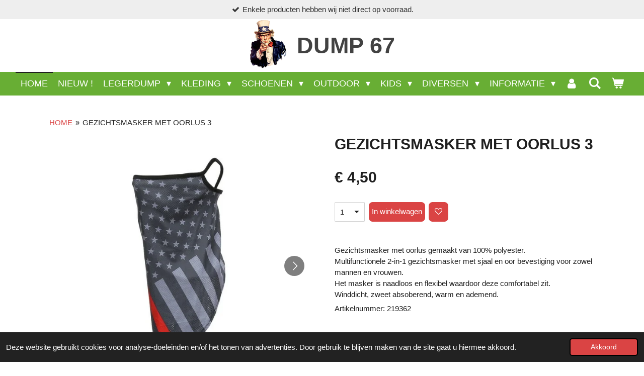

--- FILE ---
content_type: text/html; charset=UTF-8
request_url: https://www.dump67.nl/product/2924941/gezichtsmasker-met-oorlus-3
body_size: 14382
content:
<!DOCTYPE html>
<html lang="nl">
    <head>
        <meta http-equiv="Content-Type" content="text/html; charset=utf-8">
        <meta name="viewport" content="width=device-width, initial-scale=1.0, maximum-scale=5.0">
        <meta http-equiv="X-UA-Compatible" content="IE=edge">
        <link rel="canonical" href="https://www.dump67.nl/product/2924941/gezichtsmasker-met-oorlus-3">
        <link rel="sitemap" type="application/xml" href="https://www.dump67.nl/sitemap.xml">
        <meta property="og:title" content="GEZICHTSMASKER MET OORLUS 3 | Dump 67">
        <meta property="og:url" content="https://www.dump67.nl/product/2924941/gezichtsmasker-met-oorlus-3">
        <base href="https://www.dump67.nl/">
        <meta name="description" property="og:description" content="Gezichtsmasker met oorlus gemaakt van 100% polyester.Multifunctionele 2-in-1 gezichtsmasker met sjaal en oor bevestiging voor zowel mannen en vrouwen.Het masker is naadloos en flexibel waardoor deze comfortabel zit.Winddicht, zweet absoberend, warm en ademend.
Artikelnummer: 219362">
                <script nonce="9d23ed0366a90dd30dff06d464262556">
            
            window.JOUWWEB = window.JOUWWEB || {};
            window.JOUWWEB.application = window.JOUWWEB.application || {};
            window.JOUWWEB.application = {"backends":[{"domain":"jouwweb.nl","freeDomain":"jouwweb.site"},{"domain":"webador.com","freeDomain":"webadorsite.com"},{"domain":"webador.de","freeDomain":"webadorsite.com"},{"domain":"webador.fr","freeDomain":"webadorsite.com"},{"domain":"webador.es","freeDomain":"webadorsite.com"},{"domain":"webador.it","freeDomain":"webadorsite.com"},{"domain":"jouwweb.be","freeDomain":"jouwweb.site"},{"domain":"webador.ie","freeDomain":"webadorsite.com"},{"domain":"webador.co.uk","freeDomain":"webadorsite.com"},{"domain":"webador.at","freeDomain":"webadorsite.com"},{"domain":"webador.be","freeDomain":"webadorsite.com"},{"domain":"webador.ch","freeDomain":"webadorsite.com"},{"domain":"webador.ch","freeDomain":"webadorsite.com"},{"domain":"webador.mx","freeDomain":"webadorsite.com"},{"domain":"webador.com","freeDomain":"webadorsite.com"},{"domain":"webador.dk","freeDomain":"webadorsite.com"},{"domain":"webador.se","freeDomain":"webadorsite.com"},{"domain":"webador.no","freeDomain":"webadorsite.com"},{"domain":"webador.fi","freeDomain":"webadorsite.com"},{"domain":"webador.ca","freeDomain":"webadorsite.com"},{"domain":"webador.ca","freeDomain":"webadorsite.com"},{"domain":"webador.pl","freeDomain":"webadorsite.com"},{"domain":"webador.com.au","freeDomain":"webadorsite.com"},{"domain":"webador.nz","freeDomain":"webadorsite.com"}],"editorLocale":"nl-NL","editorTimezone":"Europe\/Amsterdam","editorLanguage":"nl","analytics4TrackingId":"G-E6PZPGE4QM","analyticsDimensions":[],"backendDomain":"www.jouwweb.nl","backendShortDomain":"jouwweb.nl","backendKey":"jouwweb-nl","freeWebsiteDomain":"jouwweb.site","noSsl":false,"build":{"reference":"fec0291"},"linkHostnames":["www.jouwweb.nl","www.webador.com","www.webador.de","www.webador.fr","www.webador.es","www.webador.it","www.jouwweb.be","www.webador.ie","www.webador.co.uk","www.webador.at","www.webador.be","www.webador.ch","fr.webador.ch","www.webador.mx","es.webador.com","www.webador.dk","www.webador.se","www.webador.no","www.webador.fi","www.webador.ca","fr.webador.ca","www.webador.pl","www.webador.com.au","www.webador.nz"],"assetsUrl":"https:\/\/assets.jwwb.nl","loginUrl":"https:\/\/www.jouwweb.nl\/inloggen","publishUrl":"https:\/\/www.jouwweb.nl\/v2\/website\/1074520\/publish-proxy","adminUserOrIp":false,"pricing":{"plans":{"lite":{"amount":"700","currency":"EUR"},"pro":{"amount":"1200","currency":"EUR"},"business":{"amount":"2400","currency":"EUR"}},"yearlyDiscount":{"price":{"amount":"0","currency":"EUR"},"ratio":0,"percent":"0%","discountPrice":{"amount":"0","currency":"EUR"},"termPricePerMonth":{"amount":"0","currency":"EUR"},"termPricePerYear":{"amount":"0","currency":"EUR"}}},"hcUrl":{"add-product-variants":"https:\/\/help.jouwweb.nl\/hc\/nl\/articles\/28594307773201","basic-vs-advanced-shipping":"https:\/\/help.jouwweb.nl\/hc\/nl\/articles\/28594268794257","html-in-head":"https:\/\/help.jouwweb.nl\/hc\/nl\/articles\/28594336422545","link-domain-name":"https:\/\/help.jouwweb.nl\/hc\/nl\/articles\/28594325307409","optimize-for-mobile":"https:\/\/help.jouwweb.nl\/hc\/nl\/articles\/28594312927121","seo":"https:\/\/help.jouwweb.nl\/hc\/nl\/sections\/28507243966737","transfer-domain-name":"https:\/\/help.jouwweb.nl\/hc\/nl\/articles\/28594325232657","website-not-secure":"https:\/\/help.jouwweb.nl\/hc\/nl\/articles\/28594252935825"}};
            window.JOUWWEB.brand = {"type":"jouwweb","name":"JouwWeb","domain":"JouwWeb.nl","supportEmail":"support@jouwweb.nl"};
                    
                window.JOUWWEB = window.JOUWWEB || {};
                window.JOUWWEB.websiteRendering = {"locale":"nl-NL","timezone":"Europe\/Amsterdam","routes":{"api\/upload\/product-field":"\/_api\/upload\/product-field","checkout\/cart":"\/winkelwagen","payment":"\/bestelling-afronden\/:publicOrderId","payment\/forward":"\/bestelling-afronden\/:publicOrderId\/forward","public-order":"\/bestelling\/:publicOrderId","checkout\/authorize":"\/winkelwagen\/authorize\/:gateway","wishlist":"\/verlanglijst"}};
                                                    window.JOUWWEB.website = {"id":1074520,"locale":"nl-NL","enabled":true,"title":"Dump 67","hasTitle":true,"roleOfLoggedInUser":null,"ownerLocale":"nl-NL","plan":"business","freeWebsiteDomain":"jouwweb.site","backendKey":"jouwweb-nl","currency":"EUR","defaultLocale":"nl-NL","url":"https:\/\/www.dump67.nl\/","homepageSegmentId":4163457,"category":"webshop","isOffline":false,"isPublished":true,"locales":["nl-NL"],"allowed":{"ads":false,"credits":true,"externalLinks":true,"slideshow":true,"customDefaultSlideshow":true,"hostedAlbums":true,"moderators":true,"mailboxQuota":10,"statisticsVisitors":true,"statisticsDetailed":true,"statisticsMonths":-1,"favicon":true,"password":true,"freeDomains":2,"freeMailAccounts":5,"canUseLanguages":false,"fileUpload":true,"legacyFontSize":false,"webshop":true,"products":-1,"imageText":false,"search":true,"audioUpload":true,"videoUpload":5000,"allowDangerousForms":false,"allowHtmlCode":true,"mobileBar":true,"sidebar":false,"poll":false,"allowCustomForms":true,"allowBusinessListing":true,"allowCustomAnalytics":true,"allowAccountingLink":true,"digitalProducts":true,"sitemapElement":true},"mobileBar":{"enabled":true,"theme":"accent","email":{"active":true,"value":"info@dump67.nl"},"location":{"active":true,"value":"Gorredijksterweg 67B, 8411 KC Jubbega, Nederland"},"phone":{"active":true,"value":"+31516427516"},"whatsapp":{"active":true,"value":"+31621958792"},"social":{"active":true,"network":"facebook","value":"Dump67"}},"webshop":{"enabled":true,"currency":"EUR","taxEnabled":true,"taxInclusive":true,"vatDisclaimerVisible":false,"orderNotice":"<p>Indien u speciale wensen heeft kunt u deze doorgeven via het Opmerkingen-veld in de laatste stap.<\/p>","orderConfirmation":"<p>Hartelijk bedankt voor uw bestelling! U ontvangt zo spoedig mogelijk bericht van ons over de afhandeling van uw bestelling.<\/p>","freeShipping":true,"freeShippingAmount":"50.00","shippingDisclaimerVisible":false,"pickupAllowed":true,"couponAllowed":false,"detailsPageAvailable":true,"socialMediaVisible":false,"termsPage":4215517,"termsPageUrl":"\/informatie\/algemene-voorwaarden","extraTerms":null,"pricingVisible":true,"orderButtonVisible":true,"shippingAdvanced":false,"shippingAdvancedBackEnd":false,"soldOutVisible":true,"backInStockNotificationEnabled":false,"canAddProducts":true,"nextOrderNumber":909,"allowedServicePoints":["postnl"],"sendcloudConfigured":false,"sendcloudFallbackPublicKey":"a3d50033a59b4a598f1d7ce7e72aafdf","taxExemptionAllowed":false,"invoiceComment":null,"emptyCartVisible":true,"minimumOrderPrice":null,"productNumbersEnabled":false,"wishlistEnabled":true,"hideTaxOnCart":false},"isTreatedAsWebshop":true};                            window.JOUWWEB.cart = {"products":[],"coupon":null,"shippingCountryCode":null,"shippingChoice":null,"breakdown":[]};                            window.JOUWWEB.scripts = ["website-rendering\/webshop"];                        window.parent.JOUWWEB.colorPalette = window.JOUWWEB.colorPalette;
        </script>
                <title>GEZICHTSMASKER MET OORLUS 3 | Dump 67</title>
                                            <link href="https://primary.jwwb.nl/public/w/g/s/temp-izrqkftkepsucghdpvee/touch-icon-iphone.png?bust=1581288892" rel="apple-touch-icon" sizes="60x60">                                                <link href="https://primary.jwwb.nl/public/w/g/s/temp-izrqkftkepsucghdpvee/touch-icon-ipad.png?bust=1581288892" rel="apple-touch-icon" sizes="76x76">                                                <link href="https://primary.jwwb.nl/public/w/g/s/temp-izrqkftkepsucghdpvee/touch-icon-iphone-retina.png?bust=1581288892" rel="apple-touch-icon" sizes="120x120">                                                <link href="https://primary.jwwb.nl/public/w/g/s/temp-izrqkftkepsucghdpvee/touch-icon-ipad-retina.png?bust=1581288892" rel="apple-touch-icon" sizes="152x152">                                                <link href="https://primary.jwwb.nl/public/w/g/s/temp-izrqkftkepsucghdpvee/favicon.png?bust=1581288892" rel="shortcut icon">                                                <link href="https://primary.jwwb.nl/public/w/g/s/temp-izrqkftkepsucghdpvee/favicon.png?bust=1581288892" rel="icon">                                        <meta property="og:image" content="https&#x3A;&#x2F;&#x2F;primary.jwwb.nl&#x2F;public&#x2F;w&#x2F;g&#x2F;s&#x2F;temp-izrqkftkepsucghdpvee&#x2F;kuaqoc&#x2F;219362_99_01.jpg">
                    <meta property="og:image" content="https&#x3A;&#x2F;&#x2F;primary.jwwb.nl&#x2F;public&#x2F;w&#x2F;g&#x2F;s&#x2F;temp-izrqkftkepsucghdpvee&#x2F;gg8lgt&#x2F;219362_99_02.jpg">
                                    <meta name="twitter:card" content="summary_large_image">
                        <meta property="twitter:image" content="https&#x3A;&#x2F;&#x2F;primary.jwwb.nl&#x2F;public&#x2F;w&#x2F;g&#x2F;s&#x2F;temp-izrqkftkepsucghdpvee&#x2F;kuaqoc&#x2F;219362_99_01.jpg">
                                                    <meta name="google-site-verification" content="YQ3d0sgYx4oImF-3BDZQDKsDNzAT1bk4vD2N11IGJaU" />                            <script src="https://www.googletagmanager.com/gtag/js?id=UA-190139844-1" nonce="9d23ed0366a90dd30dff06d464262556" data-turbo-track="reload" async></script>
<script src="https://plausible.io/js/script.manual.js" nonce="9d23ed0366a90dd30dff06d464262556" data-turbo-track="reload" defer data-domain="shard20.jouwweb.nl"></script>
<script src="https://assets.jwwb.nl/assets/build/website-rendering/nl-NL.js?bust=af8dcdef13a1895089e9" nonce="9d23ed0366a90dd30dff06d464262556" data-turbo-track="reload" defer></script>
<script src="https://assets.jwwb.nl/assets/website-rendering/runtime.e9aaeab0c631cbd69aaa.js?bust=0df1501923f96b249330" nonce="9d23ed0366a90dd30dff06d464262556" data-turbo-track="reload" defer></script>
<script src="https://assets.jwwb.nl/assets/website-rendering/103.3d75ec3708e54af67f50.js?bust=cb0aa3c978e146edbd0d" nonce="9d23ed0366a90dd30dff06d464262556" data-turbo-track="reload" defer></script>
<script src="https://assets.jwwb.nl/assets/website-rendering/main.f656389ec507dc20f0cb.js?bust=d20d7cd648ba41ec2448" nonce="9d23ed0366a90dd30dff06d464262556" data-turbo-track="reload" defer></script>
<link rel="preload" href="https://assets.jwwb.nl/assets/website-rendering/styles.e258e1c0caffe3e22b8c.css?bust=00dff845dced716b5f3e" as="style">
<link rel="preload" href="https://assets.jwwb.nl/assets/website-rendering/fonts/icons-website-rendering/font/website-rendering.woff2?bust=bd2797014f9452dadc8e" as="font" crossorigin>
<link rel="stylesheet" type="text/css" href="https://assets.jwwb.nl/assets/website-rendering/styles.e258e1c0caffe3e22b8c.css?bust=00dff845dced716b5f3e" nonce="9d23ed0366a90dd30dff06d464262556" data-turbo-track="dynamic">
<link rel="preconnect" href="https://assets.jwwb.nl">
<link rel="preconnect" href="https://www.google-analytics.com">
<link rel="stylesheet" type="text/css" href="https://primary.jwwb.nl/public/w/g/s/temp-izrqkftkepsucghdpvee/style.css?bust=1768565907" nonce="9d23ed0366a90dd30dff06d464262556" data-turbo-track="dynamic">    </head>
    <body
        id="top"
        class="jw-is-no-slideshow jw-header-is-image-text jw-is-segment-product jw-is-frontend jw-is-no-sidebar jw-is-messagebar jw-is-no-touch-device jw-is-no-mobile"
                                    data-jouwweb-page="2924941"
                                                data-jouwweb-segment-id="2924941"
                                                data-jouwweb-segment-type="product"
                                                data-template-threshold="800"
                                                data-template-name="modern"
                            itemscope
        itemtype="https://schema.org/Product"
    >
                                    <meta itemprop="url" content="https://www.dump67.nl/product/2924941/gezichtsmasker-met-oorlus-3">
        <a href="#main-content" class="jw-skip-link">
            Ga direct naar de hoofdinhoud        </a>
        <div class="jw-background"></div>
        <div class="jw-body">
            <div class="jw-mobile-menu jw-mobile-is-text js-mobile-menu">
            <button
            type="button"
            class="jw-mobile-menu__button jw-mobile-toggle"
            aria-label="Open / sluit menu"
        >
            <span class="jw-icon-burger"></span>
        </button>
        <div class="jw-mobile-header jw-mobile-header--image-text">
        <a            class="jw-mobile-header-content"
                            href="/"
                        >
                            <img class="jw-mobile-logo jw-mobile-logo--square" src="https://primary.jwwb.nl/public/w/g/s/temp-izrqkftkepsucghdpvee/rd88o5/image-2.png?enable-io=true&amp;enable=upscale&amp;height=70" srcset="https://primary.jwwb.nl/public/w/g/s/temp-izrqkftkepsucghdpvee/rd88o5/image-2.png?enable-io=true&amp;enable=upscale&amp;height=70 1x, https://primary.jwwb.nl/public/w/g/s/temp-izrqkftkepsucghdpvee/rd88o5/image-2.png?enable-io=true&amp;enable=upscale&amp;height=140&amp;quality=70 2x" alt="Dump 67" title="Dump 67">                                        <div class="jw-mobile-text">
                    <span style="display: inline-block; font-size: 30px;"><span style="display: inline-block; font-size: 30px;"><span style="display: inline-block; font-size: 16px;"><span style="display: inline-block; font-size: 30px;"><span style="display: inline-block; font-size: 30px;"> <span style="display: inline-block; font-size: 30px;"><span style="display: inline-block; font-size: 30px;"> <span style="display: inline-block; font-size: 30px;"><span style="display: inline-block; font-size: 30px;"><span style="display: inline-block; font-size: 16px;"><span style="display: inline-block; font-size: 30px;"><span style="font-size: 150%; color: #424242;">DUMP 67 </span></span></span></span></span> </span></span> </span></span></span></span></span>                </div>
                    </a>
    </div>

        <a
        href="/winkelwagen"
        class="jw-mobile-menu__button jw-mobile-header-cart"
        aria-label="Bekijk winkelwagen"
    >
        <span class="jw-icon-badge-wrapper">
            <span class="website-rendering-icon-basket" aria-hidden="true"></span>
            <span class="jw-icon-badge hidden" aria-hidden="true"></span>
        </span>
    </a>
    
    </div>
    <div class="jw-mobile-menu-search jw-mobile-menu-search--hidden">
        <form
            action="/zoeken"
            method="get"
            class="jw-mobile-menu-search__box"
        >
            <input
                type="text"
                name="q"
                value=""
                placeholder="Zoeken..."
                class="jw-mobile-menu-search__input"
                aria-label="Zoeken"
            >
            <button type="submit" class="jw-btn jw-btn--style-flat jw-mobile-menu-search__button" aria-label="Zoeken">
                <span class="website-rendering-icon-search" aria-hidden="true"></span>
            </button>
            <button type="button" class="jw-btn jw-btn--style-flat jw-mobile-menu-search__button js-cancel-search" aria-label="Zoekopdracht annuleren">
                <span class="website-rendering-icon-cancel" aria-hidden="true"></span>
            </button>
        </form>
    </div>
            <div class="message-bar message-bar--light"><div class="message-bar__container"><ul class="message-bar-usps"><li class="message-bar-usps__item"><i class="website-rendering-icon-ok"></i><span>Enkele producten hebben wij niet direct op voorraad.</span></li><li class="message-bar-usps__item"><i class="website-rendering-icon-ok"></i><span>Veel wel aanwezige producten staan niet op deze site.</span></li><li class="message-bar-usps__item"><i class="website-rendering-icon-ok"></i><span>Bezoek ons aan de Gorredijksterweg 67B  te Jubbega.</span></li><li class="message-bar-usps__item"><i class="website-rendering-icon-ok"></i><span>Geopend van dinsdag t/m vrijdag 10.00 tot 18.00 en zaterdag 10.00 tot 17.00.</span></li></ul></div></div><header class="header-wrap js-topbar-content-container">
    <div class="header-wrap__inner">
        <div class="jw-header-logo">
            <div
    id="jw-header-image-container"
    class="jw-header jw-header-image jw-header-image-toggle"
    style="flex-basis: 74px; max-width: 74px; flex-shrink: 1;"
>
            <a href="/">
        <img id="jw-header-image" data-image-id="107942105" srcset="https://primary.jwwb.nl/public/w/g/s/temp-izrqkftkepsucghdpvee/rd88o5/image-2.png?enable-io=true&amp;width=74 74w, https://primary.jwwb.nl/public/w/g/s/temp-izrqkftkepsucghdpvee/rd88o5/image-2.png?enable-io=true&amp;width=148 148w" class="jw-header-image" title="Dump 67" style="max-height: 100px;" sizes="74px" width="74" height="99" intrinsicsize="74.00 x 99.00" alt="Dump 67">                </a>
    </div>
        <div
    class="jw-header jw-header-title-container jw-header-text jw-header-text-toggle"
    data-stylable="false"
>
    <a        id="jw-header-title"
        class="jw-header-title"
                    href="/"
            >
        <span style="display: inline-block; font-size: 30px;"><span style="display: inline-block; font-size: 30px;"><span style="display: inline-block; font-size: 16px;"><span style="display: inline-block; font-size: 30px;"><span style="display: inline-block; font-size: 30px;"> <span style="display: inline-block; font-size: 30px;"><span style="display: inline-block; font-size: 30px;"> <span style="display: inline-block; font-size: 30px;"><span style="display: inline-block; font-size: 30px;"><span style="display: inline-block; font-size: 16px;"><span style="display: inline-block; font-size: 30px;"><span style="font-size: 150%; color: #424242;">DUMP 67 </span></span></span></span></span> </span></span> </span></span></span></span></span>    </a>
</div>
</div>
    </div>
</header>
<script nonce="9d23ed0366a90dd30dff06d464262556">
    JOUWWEB.templateConfig = {
        header: {
            selector: '.header-wrap',
            mobileSelector: '.jw-mobile-menu',
            updatePusher: function (headerHeight) {
                var $sliderStyle = $('#sliderStyle');

                if ($sliderStyle.length === 0) {
                    $sliderStyle = $('<style />')
                        .attr('id', 'sliderStyle')
                        .appendTo(document.body);
                }

                $sliderStyle.html('.jw-slideshow-slide-content { padding-top: ' + headerHeight + 'px; padding-bottom: ' + (headerHeight * (2/3)) + 'px; } .bx-controls-direction { margin-top: ' + (headerHeight * (1/6)) + 'px; }');

                // make sure slider also gets correct height (because of the added padding)
                $('.jw-slideshow-slide[aria-hidden=false]').each(function (index) {
                    var $this = $(this);
                    headerHeight = $this.outerHeight() > headerHeight ? $this.outerHeight() : headerHeight;
                    $this.closest('.bx-viewport').css({
                        height: headerHeight + 'px',
                    });
                });

                // If a page has a message-bar, offset the mobile nav.
                const $messageBar = $('.message-bar');
                if ($messageBar.length > 0) {
                    // Only apply to .js-mobile-menu if there is a slideshow
                    $(`.jw-is-slideshow .js-mobile-menu, .jw-menu-clone`).css('top', $messageBar.outerHeight());
                }
            },
        },
        mainContentOffset: function () {
            return $('.main-content').offset().top - ($('body').hasClass('jw-menu-is-mobile') ? 0 : 60);
        },
    };
</script>
<nav class="jw-menu-copy">
    <ul
    id="jw-menu"
    class="jw-menu jw-menu-horizontal"
            >
            <li
    class="jw-menu-item jw-menu-is-active"
>
        <a        class="jw-menu-link js-active-menu-item"
        href="/"                                            data-page-link-id="4163457"
                            >
                <span class="">
            HOME        </span>
            </a>
                </li>
            <li
    class="jw-menu-item"
>
        <a        class="jw-menu-link"
        href="/nieuw"                                            data-page-link-id="6817688"
                            >
                <span class="">
            NIEUW !        </span>
            </a>
                </li>
            <li
    class="jw-menu-item jw-menu-has-submenu"
>
        <a        class="jw-menu-link"
        href="/legerdump"                                            data-page-link-id="4966311"
                            >
                <span class="">
            LEGERDUMP        </span>
                    <span class="jw-arrow jw-arrow-toplevel"></span>
            </a>
                    <ul
            class="jw-submenu"
                    >
                            <li
    class="jw-menu-item"
>
        <a        class="jw-menu-link"
        href="/legerdump/kleding-bivak-1"                                            data-page-link-id="4996837"
                            >
                <span class="">
            KLEDING / BIVAK        </span>
            </a>
                </li>
                            <li
    class="jw-menu-item"
>
        <a        class="jw-menu-link"
        href="/legerdump/kisten-hout-metaal"                                            data-page-link-id="4997033"
                            >
                <span class="">
            KISTEN HOUT / METAAL        </span>
            </a>
                </li>
                            <li
    class="jw-menu-item"
>
        <a        class="jw-menu-link"
        href="/legerdump/overige-2"                                            data-page-link-id="4997009"
                            >
                <span class="">
            OVERIGE        </span>
            </a>
                </li>
                    </ul>
        </li>
            <li
    class="jw-menu-item jw-menu-has-submenu"
>
        <a        class="jw-menu-link"
        href="/kleding-1"                                            data-page-link-id="4177796"
                            >
                <span class="">
            KLEDING        </span>
                    <span class="jw-arrow jw-arrow-toplevel"></span>
            </a>
                    <ul
            class="jw-submenu"
                    >
                            <li
    class="jw-menu-item"
>
        <a        class="jw-menu-link"
        href="/kleding-1/jassen-vesten"                                            data-page-link-id="4220917"
                            >
                <span class="">
            JASSEN / VESTEN        </span>
            </a>
                </li>
                            <li
    class="jw-menu-item"
>
        <a        class="jw-menu-link"
        href="/kleding-1/broeken"                                            data-page-link-id="4220920"
                            >
                <span class="">
            BROEKEN        </span>
            </a>
                </li>
                            <li
    class="jw-menu-item"
>
        <a        class="jw-menu-link"
        href="/kleding-1/truien-blouses"                                            data-page-link-id="4220925"
                            >
                <span class="">
            TRUIEN / BLOUSES        </span>
            </a>
                </li>
                            <li
    class="jw-menu-item"
>
        <a        class="jw-menu-link"
        href="/kleding-1/shirts"                                            data-page-link-id="4220926"
                            >
                <span class="">
            SHIRTS        </span>
            </a>
                </li>
                            <li
    class="jw-menu-item"
>
        <a        class="jw-menu-link"
        href="/kleding-1/baseball-caps"                                            data-page-link-id="4226694"
                            >
                <span class="">
            BASEBALL CAPS        </span>
            </a>
                </li>
                            <li
    class="jw-menu-item"
>
        <a        class="jw-menu-link"
        href="/kleding-1/hoeden-mutsen-handschoenen"                                            data-page-link-id="4263852"
                            >
                <span class="">
            HOEDEN / MUTSEN / HANDSCHOENEN        </span>
            </a>
                </li>
                            <li
    class="jw-menu-item"
>
        <a        class="jw-menu-link"
        href="/kleding-1/kledingaccessoires"                                            data-page-link-id="4220932"
                            >
                <span class="">
            KLEDINGACCESSOIRES        </span>
            </a>
                </li>
                            <li
    class="jw-menu-item"
>
        <a        class="jw-menu-link"
        href="/kleding-1/regenkleding"                                            data-page-link-id="4226685"
                            >
                <span class="">
            REGENKLEDING        </span>
            </a>
                </li>
                    </ul>
        </li>
            <li
    class="jw-menu-item jw-menu-has-submenu"
>
        <a        class="jw-menu-link"
        href="/schoenen"                                            data-page-link-id="4177793"
                            >
                <span class="">
            SCHOENEN        </span>
                    <span class="jw-arrow jw-arrow-toplevel"></span>
            </a>
                    <ul
            class="jw-submenu"
                    >
                            <li
    class="jw-menu-item"
>
        <a        class="jw-menu-link"
        href="/schoenen/schoenen-laarzen"                                            data-page-link-id="4220950"
                            >
                <span class="">
            SCHOENEN / LAARZEN        </span>
            </a>
                </li>
                            <li
    class="jw-menu-item"
>
        <a        class="jw-menu-link"
        href="/schoenen/sokken"                                            data-page-link-id="4215304"
                            >
                <span class="">
            SOKKEN        </span>
            </a>
                </li>
                            <li
    class="jw-menu-item"
>
        <a        class="jw-menu-link"
        href="/schoenen/accessoires"                                            data-page-link-id="4215277"
                            >
                <span class="">
            ACCESSOIRES        </span>
            </a>
                </li>
                    </ul>
        </li>
            <li
    class="jw-menu-item jw-menu-has-submenu"
>
        <a        class="jw-menu-link"
        href="/outdoor"                                            data-page-link-id="4177805"
                            >
                <span class="">
            OUTDOOR        </span>
                    <span class="jw-arrow jw-arrow-toplevel"></span>
            </a>
                    <ul
            class="jw-submenu"
                    >
                            <li
    class="jw-menu-item"
>
        <a        class="jw-menu-link"
        href="/outdoor/tassen-rugzakken"                                            data-page-link-id="4226845"
                            >
                <span class="">
            TASSEN / RUGZAKKEN        </span>
            </a>
                </li>
                            <li
    class="jw-menu-item"
>
        <a        class="jw-menu-link"
        href="/outdoor/messen"                                            data-page-link-id="4268966"
                            >
                <span class="">
            MESSEN        </span>
            </a>
                </li>
                            <li
    class="jw-menu-item jw-menu-has-submenu"
>
        <a        class="jw-menu-link"
        href="/outdoor/kamperen-survival"                                            data-page-link-id="4226683"
                            >
                <span class="">
            KAMPEREN / SURVIVAL        </span>
                    <span class="jw-arrow"></span>
            </a>
                    <ul
            class="jw-submenu"
                    >
                            <li
    class="jw-menu-item"
>
        <a        class="jw-menu-link"
        href="/outdoor/kamperen-survival/koken-eten-drinken"                                            data-page-link-id="8341872"
                            >
                <span class="">
            KOKEN / ETEN / DRINKEN        </span>
            </a>
                </li>
                    </ul>
        </li>
                            <li
    class="jw-menu-item"
>
        <a        class="jw-menu-link"
        href="/outdoor/rook-fakkels"                                            data-page-link-id="10118959"
                            >
                <span class="">
            (ROOK)FAKKELS        </span>
            </a>
                </li>
                            <li
    class="jw-menu-item"
>
        <a        class="jw-menu-link"
        href="/outdoor/zaklampen"                                            data-page-link-id="6532388"
                            >
                <span class="">
            ZAKLAMPEN        </span>
            </a>
                </li>
                            <li
    class="jw-menu-item"
>
        <a        class="jw-menu-link"
        href="/outdoor/camera-s-verrekijkers"                                            data-page-link-id="7080746"
                            >
                <span class="">
            CAMERA&#039;S / VERREKIJKERS        </span>
            </a>
                </li>
                            <li
    class="jw-menu-item jw-menu-has-submenu"
>
        <a        class="jw-menu-link"
        href="/outdoor/airsoft"                                            data-page-link-id="4177812"
                            >
                <span class="">
            AIRSOFT        </span>
                    <span class="jw-arrow"></span>
            </a>
                    <ul
            class="jw-submenu"
                    >
                            <li
    class="jw-menu-item"
>
        <a        class="jw-menu-link"
        href="/outdoor/airsoft/bb-s-gas-spray"                                            data-page-link-id="4226807"
                            >
                <span class="">
            BB&#039;S / GAS / SPRAY        </span>
            </a>
                </li>
                            <li
    class="jw-menu-item"
>
        <a        class="jw-menu-link"
        href="/outdoor/airsoft/tactical-gear"                                            data-page-link-id="4226789"
                            >
                <span class="">
            TACTICAL GEAR        </span>
            </a>
                </li>
                            <li
    class="jw-menu-item"
>
        <a        class="jw-menu-link"
        href="/outdoor/airsoft/camouflage"                                            data-page-link-id="4226795"
                            >
                <span class="">
            CAMOUFLAGE        </span>
            </a>
                </li>
                            <li
    class="jw-menu-item"
>
        <a        class="jw-menu-link"
        href="/outdoor/airsoft/uitrusting-accessoires"                                            data-page-link-id="4982666"
                            >
                <span class="">
            UITRUSTING / ACCESSOIRES        </span>
            </a>
                </li>
                            <li
    class="jw-menu-item"
>
        <a        class="jw-menu-link"
        href="/outdoor/airsoft/molle-pouches"                                            data-page-link-id="7000071"
                            >
                <span class="">
            MOLLE / POUCHES        </span>
            </a>
                </li>
                            <li
    class="jw-menu-item"
>
        <a        class="jw-menu-link"
        href="/outdoor/airsoft/swiss-eye"                                            data-page-link-id="4226833"
                            >
                <span class="">
            SWISS EYE        </span>
            </a>
                </li>
                            <li
    class="jw-menu-item"
>
        <a        class="jw-menu-link"
        href="/outdoor/airsoft/bolle-tactical-brillen"                                            data-page-link-id="4226841"
                            >
                <span class="">
            BOLLÉ TACTICAL BRILLEN        </span>
            </a>
                </li>
                    </ul>
        </li>
                    </ul>
        </li>
            <li
    class="jw-menu-item jw-menu-has-submenu"
>
        <a        class="jw-menu-link"
        href="/kids"                                            data-page-link-id="4177829"
                            >
                <span class="">
            KIDS        </span>
                    <span class="jw-arrow jw-arrow-toplevel"></span>
            </a>
                    <ul
            class="jw-submenu"
                    >
                            <li
    class="jw-menu-item"
>
        <a        class="jw-menu-link"
        href="/kids/kleding"                                            data-page-link-id="4226755"
                            >
                <span class="">
            KLEDING        </span>
            </a>
                </li>
                            <li
    class="jw-menu-item"
>
        <a        class="jw-menu-link"
        href="/kids/speelgoed"                                            data-page-link-id="4226757"
                            >
                <span class="">
            SPEELGOED        </span>
            </a>
                </li>
                            <li
    class="jw-menu-item"
>
        <a        class="jw-menu-link"
        href="/kids/sluban-bouwsets"                                            data-page-link-id="4226784"
                            >
                <span class="">
            SLUBAN BOUWSETS        </span>
            </a>
                </li>
                    </ul>
        </li>
            <li
    class="jw-menu-item jw-menu-has-submenu"
>
        <a        class="jw-menu-link"
        href="/diversen"                                            data-page-link-id="4177838"
                            >
                <span class="">
            DIVERSEN        </span>
                    <span class="jw-arrow jw-arrow-toplevel"></span>
            </a>
                    <ul
            class="jw-submenu"
                    >
                            <li
    class="jw-menu-item"
>
        <a        class="jw-menu-link"
        href="/diversen/beveiliging"                                            data-page-link-id="4995494"
                            >
                <span class="">
            BEVEILIGING        </span>
            </a>
                </li>
                            <li
    class="jw-menu-item"
>
        <a        class="jw-menu-link"
        href="/diversen/leuke-gadgets"                                            data-page-link-id="6089394"
                            >
                <span class="">
            LEUKE GADGETS        </span>
            </a>
                </li>
                            <li
    class="jw-menu-item"
>
        <a        class="jw-menu-link"
        href="/diversen/voer-regentonnen"                                            data-page-link-id="5019299"
                            >
                <span class="">
            VOER- / REGENTONNEN        </span>
            </a>
                </li>
                            <li
    class="jw-menu-item"
>
        <a        class="jw-menu-link"
        href="/diversen/emblemen-stof"                                            data-page-link-id="4226747"
                            >
                <span class="">
            EMBLEMEN STOF        </span>
            </a>
                </li>
                            <li
    class="jw-menu-item"
>
        <a        class="jw-menu-link"
        href="/diversen/emblemen-pvc"                                            data-page-link-id="6941148"
                            >
                <span class="">
            EMBLEMEN PVC        </span>
            </a>
                </li>
                            <li
    class="jw-menu-item"
>
        <a        class="jw-menu-link"
        href="/diversen/emblemen-metaal"                                            data-page-link-id="6941147"
                            >
                <span class="">
            EMBLEMEN METAAL        </span>
            </a>
                </li>
                            <li
    class="jw-menu-item"
>
        <a        class="jw-menu-link"
        href="/diversen/camouflagenetten"                                            data-page-link-id="4982508"
                            >
                <span class="">
            CAMOUFLAGENETTEN        </span>
            </a>
                </li>
                            <li
    class="jw-menu-item"
>
        <a        class="jw-menu-link"
        href="/diversen/legerverf"                                            data-page-link-id="4268964"
                            >
                <span class="">
            LEGERVERF        </span>
            </a>
                </li>
                            <li
    class="jw-menu-item"
>
        <a        class="jw-menu-link"
        href="/diversen/vlaggen"                                            data-page-link-id="4226815"
                            >
                <span class="">
            VLAGGEN        </span>
            </a>
                </li>
                            <li
    class="jw-menu-item"
>
        <a        class="jw-menu-link"
        href="/diversen/overige"                                            data-page-link-id="5456430"
                            >
                <span class="">
            OVERIGE        </span>
            </a>
                </li>
                    </ul>
        </li>
            <li
    class="jw-menu-item jw-menu-has-submenu"
>
        <a        class="jw-menu-link"
        href="/informatie"                                            data-page-link-id="4177861"
                            >
                <span class="">
            INFORMATIE        </span>
                    <span class="jw-arrow jw-arrow-toplevel"></span>
            </a>
                    <ul
            class="jw-submenu"
                    >
                            <li
    class="jw-menu-item"
>
        <a        class="jw-menu-link"
        href="/informatie/over-ons"                                            data-page-link-id="4215500"
                            >
                <span class="">
            OVER ONS        </span>
            </a>
                </li>
                            <li
    class="jw-menu-item"
>
        <a        class="jw-menu-link"
        href="/informatie/klantenservice-en-bestelinformatie"                                            data-page-link-id="4215502"
                            >
                <span class="">
            KLANTENSERVICE EN BESTELINFORMATIE        </span>
            </a>
                </li>
                            <li
    class="jw-menu-item"
>
        <a        class="jw-menu-link"
        href="/informatie/algemene-voorwaarden"                                            data-page-link-id="4215517"
                            >
                <span class="">
            ALGEMENE VOORWAARDEN        </span>
            </a>
                </li>
                            <li
    class="jw-menu-item"
>
        <a        class="jw-menu-link"
        href="/informatie/privacy-policy"                                            data-page-link-id="4215520"
                            >
                <span class="">
            PRIVACY POLICY        </span>
            </a>
                </li>
                            <li
    class="jw-menu-item"
>
        <a        class="jw-menu-link"
        href="/informatie/contact"                                            data-page-link-id="4226885"
                            >
                <span class="">
            CONTACT        </span>
            </a>
                </li>
                    </ul>
        </li>
            <li
    class="jw-menu-item"
>
        <a        class="jw-menu-link jw-menu-link--icon"
        href="/account"                                                            title="Account"
            >
                                <span class="website-rendering-icon-user"></span>
                            <span class="hidden-desktop-horizontal-menu">
            Account        </span>
            </a>
                </li>
            <li
    class="jw-menu-item jw-menu-search-item"
>
        <button        class="jw-menu-link jw-menu-link--icon jw-text-button"
                                                                    title="Zoeken"
            >
                                <span class="website-rendering-icon-search"></span>
                            <span class="hidden-desktop-horizontal-menu">
            Zoeken        </span>
            </button>
                
            <div class="jw-popover-container jw-popover-container--inline is-hidden">
                <div class="jw-popover-backdrop"></div>
                <div class="jw-popover">
                    <div class="jw-popover__arrow"></div>
                    <div class="jw-popover__content jw-section-white">
                        <form  class="jw-search" action="/zoeken" method="get">
                            
                            <input class="jw-search__input" type="text" name="q" value="" placeholder="Zoeken..." aria-label="Zoeken" >
                            <button class="jw-search__submit" type="submit" aria-label="Zoeken">
                                <span class="website-rendering-icon-search" aria-hidden="true"></span>
                            </button>
                        </form>
                    </div>
                </div>
            </div>
                        </li>
            <li
    class="jw-menu-item jw-menu-wishlist-item js-menu-wishlist-item jw-menu-wishlist-item--hidden"
>
        <a        class="jw-menu-link jw-menu-link--icon"
        href="/verlanglijst"                                                            title="Verlanglijst"
            >
                                    <span class="jw-icon-badge-wrapper">
                        <span class="website-rendering-icon-heart"></span>
                                            <span class="jw-icon-badge hidden">
                    0                </span>
                            <span class="hidden-desktop-horizontal-menu">
            Verlanglijst        </span>
            </a>
                </li>
            <li
    class="jw-menu-item js-menu-cart-item "
>
        <a        class="jw-menu-link jw-menu-link--icon"
        href="/winkelwagen"                                                            title="Winkelwagen"
            >
                                    <span class="jw-icon-badge-wrapper">
                        <span class="website-rendering-icon-basket"></span>
                                            <span class="jw-icon-badge hidden">
                    0                </span>
                            <span class="hidden-desktop-horizontal-menu">
            Winkelwagen        </span>
            </a>
                </li>
    
    </ul>

    <script nonce="9d23ed0366a90dd30dff06d464262556" id="jw-mobile-menu-template" type="text/template">
        <ul id="jw-menu" class="jw-menu jw-menu-horizontal jw-menu-spacing--mobile-bar">
                            <li
    class="jw-menu-item jw-menu-search-item"
>
                
                 <li class="jw-menu-item jw-mobile-menu-search-item">
                    <form class="jw-search" action="/zoeken" method="get">
                        <input class="jw-search__input" type="text" name="q" value="" placeholder="Zoeken..." aria-label="Zoeken">
                        <button class="jw-search__submit" type="submit" aria-label="Zoeken">
                            <span class="website-rendering-icon-search" aria-hidden="true"></span>
                        </button>
                    </form>
                </li>
                        </li>
                            <li
    class="jw-menu-item jw-menu-is-active"
>
        <a        class="jw-menu-link js-active-menu-item"
        href="/"                                            data-page-link-id="4163457"
                            >
                <span class="">
            HOME        </span>
            </a>
                </li>
                            <li
    class="jw-menu-item"
>
        <a        class="jw-menu-link"
        href="/nieuw"                                            data-page-link-id="6817688"
                            >
                <span class="">
            NIEUW !        </span>
            </a>
                </li>
                            <li
    class="jw-menu-item jw-menu-has-submenu"
>
        <a        class="jw-menu-link"
        href="/legerdump"                                            data-page-link-id="4966311"
                            >
                <span class="">
            LEGERDUMP        </span>
                    <span class="jw-arrow jw-arrow-toplevel"></span>
            </a>
                    <ul
            class="jw-submenu"
                    >
                            <li
    class="jw-menu-item"
>
        <a        class="jw-menu-link"
        href="/legerdump/kleding-bivak-1"                                            data-page-link-id="4996837"
                            >
                <span class="">
            KLEDING / BIVAK        </span>
            </a>
                </li>
                            <li
    class="jw-menu-item"
>
        <a        class="jw-menu-link"
        href="/legerdump/kisten-hout-metaal"                                            data-page-link-id="4997033"
                            >
                <span class="">
            KISTEN HOUT / METAAL        </span>
            </a>
                </li>
                            <li
    class="jw-menu-item"
>
        <a        class="jw-menu-link"
        href="/legerdump/overige-2"                                            data-page-link-id="4997009"
                            >
                <span class="">
            OVERIGE        </span>
            </a>
                </li>
                    </ul>
        </li>
                            <li
    class="jw-menu-item jw-menu-has-submenu"
>
        <a        class="jw-menu-link"
        href="/kleding-1"                                            data-page-link-id="4177796"
                            >
                <span class="">
            KLEDING        </span>
                    <span class="jw-arrow jw-arrow-toplevel"></span>
            </a>
                    <ul
            class="jw-submenu"
                    >
                            <li
    class="jw-menu-item"
>
        <a        class="jw-menu-link"
        href="/kleding-1/jassen-vesten"                                            data-page-link-id="4220917"
                            >
                <span class="">
            JASSEN / VESTEN        </span>
            </a>
                </li>
                            <li
    class="jw-menu-item"
>
        <a        class="jw-menu-link"
        href="/kleding-1/broeken"                                            data-page-link-id="4220920"
                            >
                <span class="">
            BROEKEN        </span>
            </a>
                </li>
                            <li
    class="jw-menu-item"
>
        <a        class="jw-menu-link"
        href="/kleding-1/truien-blouses"                                            data-page-link-id="4220925"
                            >
                <span class="">
            TRUIEN / BLOUSES        </span>
            </a>
                </li>
                            <li
    class="jw-menu-item"
>
        <a        class="jw-menu-link"
        href="/kleding-1/shirts"                                            data-page-link-id="4220926"
                            >
                <span class="">
            SHIRTS        </span>
            </a>
                </li>
                            <li
    class="jw-menu-item"
>
        <a        class="jw-menu-link"
        href="/kleding-1/baseball-caps"                                            data-page-link-id="4226694"
                            >
                <span class="">
            BASEBALL CAPS        </span>
            </a>
                </li>
                            <li
    class="jw-menu-item"
>
        <a        class="jw-menu-link"
        href="/kleding-1/hoeden-mutsen-handschoenen"                                            data-page-link-id="4263852"
                            >
                <span class="">
            HOEDEN / MUTSEN / HANDSCHOENEN        </span>
            </a>
                </li>
                            <li
    class="jw-menu-item"
>
        <a        class="jw-menu-link"
        href="/kleding-1/kledingaccessoires"                                            data-page-link-id="4220932"
                            >
                <span class="">
            KLEDINGACCESSOIRES        </span>
            </a>
                </li>
                            <li
    class="jw-menu-item"
>
        <a        class="jw-menu-link"
        href="/kleding-1/regenkleding"                                            data-page-link-id="4226685"
                            >
                <span class="">
            REGENKLEDING        </span>
            </a>
                </li>
                    </ul>
        </li>
                            <li
    class="jw-menu-item jw-menu-has-submenu"
>
        <a        class="jw-menu-link"
        href="/schoenen"                                            data-page-link-id="4177793"
                            >
                <span class="">
            SCHOENEN        </span>
                    <span class="jw-arrow jw-arrow-toplevel"></span>
            </a>
                    <ul
            class="jw-submenu"
                    >
                            <li
    class="jw-menu-item"
>
        <a        class="jw-menu-link"
        href="/schoenen/schoenen-laarzen"                                            data-page-link-id="4220950"
                            >
                <span class="">
            SCHOENEN / LAARZEN        </span>
            </a>
                </li>
                            <li
    class="jw-menu-item"
>
        <a        class="jw-menu-link"
        href="/schoenen/sokken"                                            data-page-link-id="4215304"
                            >
                <span class="">
            SOKKEN        </span>
            </a>
                </li>
                            <li
    class="jw-menu-item"
>
        <a        class="jw-menu-link"
        href="/schoenen/accessoires"                                            data-page-link-id="4215277"
                            >
                <span class="">
            ACCESSOIRES        </span>
            </a>
                </li>
                    </ul>
        </li>
                            <li
    class="jw-menu-item jw-menu-has-submenu"
>
        <a        class="jw-menu-link"
        href="/outdoor"                                            data-page-link-id="4177805"
                            >
                <span class="">
            OUTDOOR        </span>
                    <span class="jw-arrow jw-arrow-toplevel"></span>
            </a>
                    <ul
            class="jw-submenu"
                    >
                            <li
    class="jw-menu-item"
>
        <a        class="jw-menu-link"
        href="/outdoor/tassen-rugzakken"                                            data-page-link-id="4226845"
                            >
                <span class="">
            TASSEN / RUGZAKKEN        </span>
            </a>
                </li>
                            <li
    class="jw-menu-item"
>
        <a        class="jw-menu-link"
        href="/outdoor/messen"                                            data-page-link-id="4268966"
                            >
                <span class="">
            MESSEN        </span>
            </a>
                </li>
                            <li
    class="jw-menu-item jw-menu-has-submenu"
>
        <a        class="jw-menu-link"
        href="/outdoor/kamperen-survival"                                            data-page-link-id="4226683"
                            >
                <span class="">
            KAMPEREN / SURVIVAL        </span>
                    <span class="jw-arrow"></span>
            </a>
                    <ul
            class="jw-submenu"
                    >
                            <li
    class="jw-menu-item"
>
        <a        class="jw-menu-link"
        href="/outdoor/kamperen-survival/koken-eten-drinken"                                            data-page-link-id="8341872"
                            >
                <span class="">
            KOKEN / ETEN / DRINKEN        </span>
            </a>
                </li>
                    </ul>
        </li>
                            <li
    class="jw-menu-item"
>
        <a        class="jw-menu-link"
        href="/outdoor/rook-fakkels"                                            data-page-link-id="10118959"
                            >
                <span class="">
            (ROOK)FAKKELS        </span>
            </a>
                </li>
                            <li
    class="jw-menu-item"
>
        <a        class="jw-menu-link"
        href="/outdoor/zaklampen"                                            data-page-link-id="6532388"
                            >
                <span class="">
            ZAKLAMPEN        </span>
            </a>
                </li>
                            <li
    class="jw-menu-item"
>
        <a        class="jw-menu-link"
        href="/outdoor/camera-s-verrekijkers"                                            data-page-link-id="7080746"
                            >
                <span class="">
            CAMERA&#039;S / VERREKIJKERS        </span>
            </a>
                </li>
                            <li
    class="jw-menu-item jw-menu-has-submenu"
>
        <a        class="jw-menu-link"
        href="/outdoor/airsoft"                                            data-page-link-id="4177812"
                            >
                <span class="">
            AIRSOFT        </span>
                    <span class="jw-arrow"></span>
            </a>
                    <ul
            class="jw-submenu"
                    >
                            <li
    class="jw-menu-item"
>
        <a        class="jw-menu-link"
        href="/outdoor/airsoft/bb-s-gas-spray"                                            data-page-link-id="4226807"
                            >
                <span class="">
            BB&#039;S / GAS / SPRAY        </span>
            </a>
                </li>
                            <li
    class="jw-menu-item"
>
        <a        class="jw-menu-link"
        href="/outdoor/airsoft/tactical-gear"                                            data-page-link-id="4226789"
                            >
                <span class="">
            TACTICAL GEAR        </span>
            </a>
                </li>
                            <li
    class="jw-menu-item"
>
        <a        class="jw-menu-link"
        href="/outdoor/airsoft/camouflage"                                            data-page-link-id="4226795"
                            >
                <span class="">
            CAMOUFLAGE        </span>
            </a>
                </li>
                            <li
    class="jw-menu-item"
>
        <a        class="jw-menu-link"
        href="/outdoor/airsoft/uitrusting-accessoires"                                            data-page-link-id="4982666"
                            >
                <span class="">
            UITRUSTING / ACCESSOIRES        </span>
            </a>
                </li>
                            <li
    class="jw-menu-item"
>
        <a        class="jw-menu-link"
        href="/outdoor/airsoft/molle-pouches"                                            data-page-link-id="7000071"
                            >
                <span class="">
            MOLLE / POUCHES        </span>
            </a>
                </li>
                            <li
    class="jw-menu-item"
>
        <a        class="jw-menu-link"
        href="/outdoor/airsoft/swiss-eye"                                            data-page-link-id="4226833"
                            >
                <span class="">
            SWISS EYE        </span>
            </a>
                </li>
                            <li
    class="jw-menu-item"
>
        <a        class="jw-menu-link"
        href="/outdoor/airsoft/bolle-tactical-brillen"                                            data-page-link-id="4226841"
                            >
                <span class="">
            BOLLÉ TACTICAL BRILLEN        </span>
            </a>
                </li>
                    </ul>
        </li>
                    </ul>
        </li>
                            <li
    class="jw-menu-item jw-menu-has-submenu"
>
        <a        class="jw-menu-link"
        href="/kids"                                            data-page-link-id="4177829"
                            >
                <span class="">
            KIDS        </span>
                    <span class="jw-arrow jw-arrow-toplevel"></span>
            </a>
                    <ul
            class="jw-submenu"
                    >
                            <li
    class="jw-menu-item"
>
        <a        class="jw-menu-link"
        href="/kids/kleding"                                            data-page-link-id="4226755"
                            >
                <span class="">
            KLEDING        </span>
            </a>
                </li>
                            <li
    class="jw-menu-item"
>
        <a        class="jw-menu-link"
        href="/kids/speelgoed"                                            data-page-link-id="4226757"
                            >
                <span class="">
            SPEELGOED        </span>
            </a>
                </li>
                            <li
    class="jw-menu-item"
>
        <a        class="jw-menu-link"
        href="/kids/sluban-bouwsets"                                            data-page-link-id="4226784"
                            >
                <span class="">
            SLUBAN BOUWSETS        </span>
            </a>
                </li>
                    </ul>
        </li>
                            <li
    class="jw-menu-item jw-menu-has-submenu"
>
        <a        class="jw-menu-link"
        href="/diversen"                                            data-page-link-id="4177838"
                            >
                <span class="">
            DIVERSEN        </span>
                    <span class="jw-arrow jw-arrow-toplevel"></span>
            </a>
                    <ul
            class="jw-submenu"
                    >
                            <li
    class="jw-menu-item"
>
        <a        class="jw-menu-link"
        href="/diversen/beveiliging"                                            data-page-link-id="4995494"
                            >
                <span class="">
            BEVEILIGING        </span>
            </a>
                </li>
                            <li
    class="jw-menu-item"
>
        <a        class="jw-menu-link"
        href="/diversen/leuke-gadgets"                                            data-page-link-id="6089394"
                            >
                <span class="">
            LEUKE GADGETS        </span>
            </a>
                </li>
                            <li
    class="jw-menu-item"
>
        <a        class="jw-menu-link"
        href="/diversen/voer-regentonnen"                                            data-page-link-id="5019299"
                            >
                <span class="">
            VOER- / REGENTONNEN        </span>
            </a>
                </li>
                            <li
    class="jw-menu-item"
>
        <a        class="jw-menu-link"
        href="/diversen/emblemen-stof"                                            data-page-link-id="4226747"
                            >
                <span class="">
            EMBLEMEN STOF        </span>
            </a>
                </li>
                            <li
    class="jw-menu-item"
>
        <a        class="jw-menu-link"
        href="/diversen/emblemen-pvc"                                            data-page-link-id="6941148"
                            >
                <span class="">
            EMBLEMEN PVC        </span>
            </a>
                </li>
                            <li
    class="jw-menu-item"
>
        <a        class="jw-menu-link"
        href="/diversen/emblemen-metaal"                                            data-page-link-id="6941147"
                            >
                <span class="">
            EMBLEMEN METAAL        </span>
            </a>
                </li>
                            <li
    class="jw-menu-item"
>
        <a        class="jw-menu-link"
        href="/diversen/camouflagenetten"                                            data-page-link-id="4982508"
                            >
                <span class="">
            CAMOUFLAGENETTEN        </span>
            </a>
                </li>
                            <li
    class="jw-menu-item"
>
        <a        class="jw-menu-link"
        href="/diversen/legerverf"                                            data-page-link-id="4268964"
                            >
                <span class="">
            LEGERVERF        </span>
            </a>
                </li>
                            <li
    class="jw-menu-item"
>
        <a        class="jw-menu-link"
        href="/diversen/vlaggen"                                            data-page-link-id="4226815"
                            >
                <span class="">
            VLAGGEN        </span>
            </a>
                </li>
                            <li
    class="jw-menu-item"
>
        <a        class="jw-menu-link"
        href="/diversen/overige"                                            data-page-link-id="5456430"
                            >
                <span class="">
            OVERIGE        </span>
            </a>
                </li>
                    </ul>
        </li>
                            <li
    class="jw-menu-item jw-menu-has-submenu"
>
        <a        class="jw-menu-link"
        href="/informatie"                                            data-page-link-id="4177861"
                            >
                <span class="">
            INFORMATIE        </span>
                    <span class="jw-arrow jw-arrow-toplevel"></span>
            </a>
                    <ul
            class="jw-submenu"
                    >
                            <li
    class="jw-menu-item"
>
        <a        class="jw-menu-link"
        href="/informatie/over-ons"                                            data-page-link-id="4215500"
                            >
                <span class="">
            OVER ONS        </span>
            </a>
                </li>
                            <li
    class="jw-menu-item"
>
        <a        class="jw-menu-link"
        href="/informatie/klantenservice-en-bestelinformatie"                                            data-page-link-id="4215502"
                            >
                <span class="">
            KLANTENSERVICE EN BESTELINFORMATIE        </span>
            </a>
                </li>
                            <li
    class="jw-menu-item"
>
        <a        class="jw-menu-link"
        href="/informatie/algemene-voorwaarden"                                            data-page-link-id="4215517"
                            >
                <span class="">
            ALGEMENE VOORWAARDEN        </span>
            </a>
                </li>
                            <li
    class="jw-menu-item"
>
        <a        class="jw-menu-link"
        href="/informatie/privacy-policy"                                            data-page-link-id="4215520"
                            >
                <span class="">
            PRIVACY POLICY        </span>
            </a>
                </li>
                            <li
    class="jw-menu-item"
>
        <a        class="jw-menu-link"
        href="/informatie/contact"                                            data-page-link-id="4226885"
                            >
                <span class="">
            CONTACT        </span>
            </a>
                </li>
                    </ul>
        </li>
                            <li
    class="jw-menu-item"
>
        <a        class="jw-menu-link jw-menu-link--icon"
        href="/account"                                                            title="Account"
            >
                                <span class="website-rendering-icon-user"></span>
                            <span class="hidden-desktop-horizontal-menu">
            Account        </span>
            </a>
                </li>
                            <li
    class="jw-menu-item jw-menu-wishlist-item js-menu-wishlist-item jw-menu-wishlist-item--hidden"
>
        <a        class="jw-menu-link jw-menu-link--icon"
        href="/verlanglijst"                                                            title="Verlanglijst"
            >
                                    <span class="jw-icon-badge-wrapper">
                        <span class="website-rendering-icon-heart"></span>
                                            <span class="jw-icon-badge hidden">
                    0                </span>
                            <span class="hidden-desktop-horizontal-menu">
            Verlanglijst        </span>
            </a>
                </li>
            
                    </ul>
    </script>
</nav>
<div class="main-content">
    
<main id="main-content" class="block-content">
    <div data-section-name="content" class="jw-section jw-section-content jw-responsive">
        <div class="jw-strip jw-strip--default jw-strip--style-color jw-strip--primary jw-strip--color-default jw-strip--padding-start"><div class="jw-strip__content-container"><div class="jw-strip__content jw-responsive">    
                        <nav class="jw-breadcrumbs" aria-label="Kruimelpad"><ol><li><a href="/" class="jw-breadcrumbs__link">HOME</a></li><li><span class="jw-breadcrumbs__separator" aria-hidden="true">&raquo;</span><a href="/product/2924941/gezichtsmasker-met-oorlus-3" class="jw-breadcrumbs__link jw-breadcrumbs__link--current" aria-current="page">GEZICHTSMASKER MET OORLUS 3</a></li></ol></nav>    <div
        class="product-page js-product-container"
        data-webshop-product="&#x7B;&quot;id&quot;&#x3A;2924941,&quot;title&quot;&#x3A;&quot;GEZICHTSMASKER&#x20;MET&#x20;OORLUS&#x20;3&quot;,&quot;url&quot;&#x3A;&quot;&#x5C;&#x2F;product&#x5C;&#x2F;2924941&#x5C;&#x2F;gezichtsmasker-met-oorlus-3&quot;,&quot;variants&quot;&#x3A;&#x5B;&#x7B;&quot;id&quot;&#x3A;9930409,&quot;stock&quot;&#x3A;0,&quot;limited&quot;&#x3A;false,&quot;propertyValueIds&quot;&#x3A;&#x5B;&#x5D;&#x7D;&#x5D;,&quot;image&quot;&#x3A;&#x7B;&quot;id&quot;&#x3A;34193598,&quot;url&quot;&#x3A;&quot;https&#x3A;&#x5C;&#x2F;&#x5C;&#x2F;primary.jwwb.nl&#x5C;&#x2F;public&#x5C;&#x2F;w&#x5C;&#x2F;g&#x5C;&#x2F;s&#x5C;&#x2F;temp-izrqkftkepsucghdpvee&#x5C;&#x2F;219362_99_01.jpg&quot;,&quot;width&quot;&#x3A;800,&quot;height&quot;&#x3A;800&#x7D;&#x7D;"
        data-is-detail-view="1"
    >
                <div class="product-page__top">
            <h1 class="product-page__heading" itemprop="name">
                GEZICHTSMASKER MET OORLUS 3            </h1>
                                </div>
                                <div class="product-page__image-container">
                <div
                    class="image-gallery"
                    role="group"
                    aria-roledescription="carousel"
                    aria-label="Productafbeeldingen"
                >
                    <div class="image-gallery__main">
                        <div
                            class="image-gallery__slides"
                            aria-live="polite"
                            aria-atomic="false"
                        >
                                                                                            <div
                                    class="image-gallery__slide-container"
                                    role="group"
                                    aria-roledescription="slide"
                                    aria-hidden="false"
                                    aria-label="1 van 2"
                                >
                                    <a
                                        class="image-gallery__slide-item"
                                        href="https://primary.jwwb.nl/public/w/g/s/temp-izrqkftkepsucghdpvee/kuaqoc/219362_99_01.jpg"
                                        data-width="800"
                                        data-height="800"
                                        data-image-id="34193598"
                                        tabindex="0"
                                    >
                                        <div class="image-gallery__slide-image">
                                            <img
                                                                                                    itemprop="image"
                                                    alt="GEZICHTSMASKER&#x20;MET&#x20;OORLUS&#x20;3"
                                                                                                src="https://primary.jwwb.nl/public/w/g/s/temp-izrqkftkepsucghdpvee/219362_99_01.jpg?enable-io=true&enable=upscale&width=600"
                                                srcset="https://primary.jwwb.nl/public/w/g/s/temp-izrqkftkepsucghdpvee/kuaqoc/219362_99_01.jpg?enable-io=true&width=600 600w"
                                                sizes="(min-width: 800px) 50vw, 100vw"
                                                width="800"
                                                height="800"
                                            >
                                        </div>
                                    </a>
                                </div>
                                                                                            <div
                                    class="image-gallery__slide-container"
                                    role="group"
                                    aria-roledescription="slide"
                                    aria-hidden="true"
                                    aria-label="2 van 2"
                                >
                                    <a
                                        class="image-gallery__slide-item"
                                        href="https://primary.jwwb.nl/public/w/g/s/temp-izrqkftkepsucghdpvee/gg8lgt/219362_99_02.jpg"
                                        data-width="800"
                                        data-height="800"
                                        data-image-id="34193603"
                                        tabindex="-1"
                                    >
                                        <div class="image-gallery__slide-image">
                                            <img
                                                                                                    alt=""
                                                                                                src="https://primary.jwwb.nl/public/w/g/s/temp-izrqkftkepsucghdpvee/219362_99_02.jpg?enable-io=true&enable=upscale&width=600"
                                                srcset="https://primary.jwwb.nl/public/w/g/s/temp-izrqkftkepsucghdpvee/gg8lgt/219362_99_02.jpg?enable-io=true&width=600 600w"
                                                sizes="(min-width: 800px) 50vw, 100vw"
                                                width="800"
                                                height="800"
                                            >
                                        </div>
                                    </a>
                                </div>
                                                    </div>
                        <div class="image-gallery__controls">
                            <button
                                type="button"
                                class="image-gallery__control image-gallery__control--prev image-gallery__control--disabled"
                                aria-label="Vorige afbeelding"
                            >
                                <span class="website-rendering-icon-left-open-big"></span>
                            </button>
                            <button
                                type="button"
                                class="image-gallery__control image-gallery__control--next"
                                aria-label="Volgende afbeelding"
                            >
                                <span class="website-rendering-icon-right-open-big"></span>
                            </button>
                        </div>
                    </div>
                                            <div
                            class="image-gallery__thumbnails"
                            role="group"
                            aria-label="Kies afbeelding om weer te geven."
                        >
                                                                                            <a
                                    class="image-gallery__thumbnail-item image-gallery__thumbnail-item--active"
                                    role="button"
                                    aria-disabled="true"
                                    aria-label="1 van 2"
                                    href="https://primary.jwwb.nl/public/w/g/s/temp-izrqkftkepsucghdpvee/kuaqoc/219362_99_01.jpg"
                                    data-image-id="34193598"
                                >
                                    <div class="image-gallery__thumbnail-image">
                                        <img
                                            srcset="https://primary.jwwb.nl/public/w/g/s/temp-izrqkftkepsucghdpvee/219362_99_01.jpg?enable-io=true&enable=upscale&fit=bounds&width=100&height=100 1x, https://primary.jwwb.nl/public/w/g/s/temp-izrqkftkepsucghdpvee/219362_99_01.jpg?enable-io=true&enable=upscale&fit=bounds&width=200&height=200 2x"
                                            alt=""
                                            width="100"
                                            height="100"
                                        >
                                    </div>
                                </a>
                                                                                            <a
                                    class="image-gallery__thumbnail-item"
                                    role="button"
                                    aria-disabled="false"
                                    aria-label="2 van 2"
                                    href="https://primary.jwwb.nl/public/w/g/s/temp-izrqkftkepsucghdpvee/gg8lgt/219362_99_02.jpg"
                                    data-image-id="34193603"
                                >
                                    <div class="image-gallery__thumbnail-image">
                                        <img
                                            srcset="https://primary.jwwb.nl/public/w/g/s/temp-izrqkftkepsucghdpvee/219362_99_02.jpg?enable-io=true&enable=upscale&fit=bounds&width=100&height=100 1x, https://primary.jwwb.nl/public/w/g/s/temp-izrqkftkepsucghdpvee/219362_99_02.jpg?enable-io=true&enable=upscale&fit=bounds&width=200&height=200 2x"
                                            alt=""
                                            width="100"
                                            height="100"
                                        >
                                    </div>
                                </a>
                                                    </div>
                                    </div>
            </div>
                <div class="product-page__container">
            <div itemprop="offers" itemscope itemtype="https://schema.org/Offer">
                                <meta itemprop="availability" content="https://schema.org/InStock">
                                                        <meta itemprop="price" content="4.50">
                    <meta itemprop="priceCurrency" content="EUR">
                    <div class="product-page__price-container">
                        <div class="product__price js-product-container__price">
                            <span class="product__price__price">€ 4,50</span>
                        </div>
                        <div class="product__free-shipping-motivator js-product-container__free-shipping-motivator"></div>
                    </div>
                                                </div>
                                    <div class="product-page__button-container">
                                    <div
    class="product-quantity-input"
    data-max-shown-quantity="10"
    data-max-quantity="-1"
    data-product-variant-id="9930409"
    data-removable="false"
    >
    <label>
        <span class="product-quantity-input__label">
            Aantal        </span>
        <input
            min="1"
                        value="1"
            class="jw-element-form-input-text product-quantity-input__input"
            type="number"
                    />
        <select
            class="jw-element-form-input-text product-quantity-input__select hidden"
                    >
        </select>
    </label>
    </div>
                                <button
    type="button"
    class="jw-btn product__add-to-cart js-product-container__button jw-btn--size-medium"
    title="In&#x20;winkelwagen"
        >
    <span>In winkelwagen</span>
</button>
                
<button
    type="button"
    class="jw-btn jw-btn--icon-only product__add-to-wishlist js-product-container__wishlist-button jw-btn--size-medium"
    title="Toevoegen&#x20;aan&#x20;verlanglijst"
    aria-label="Toevoegen&#x20;aan&#x20;verlanglijst"
    >
    <span>
        <i class="js-product-container__add-to-wishlist_icon website-rendering-icon-heart-empty" aria-hidden="true"></i>
    </span>
</button>
            </div>
            <div class="product-page__button-notice hidden js-product-container__button-notice"></div>
            
                            <div class="product-page__description" itemprop="description">
                                        <p><span>Gezichtsmasker met oorlus gemaakt van 100% polyester.</span><br /><span>Multifunctionele 2-in-1 gezichtsmasker met sjaal en oor bevestiging voor zowel mannen en vrouwen.</span><br /><span>Het masker is naadloos en flexibel waardoor deze comfortabel zit.</span><br /><span>Winddicht, zweet absoberend, warm en ademend.</span></p>
<p><span>Artikelnummer: 219362</span></p>                </div>
                                            </div>
    </div>

    </div></div></div>
<div class="product-page__content">
    <div
    id="jw-element-100693316"
    data-jw-element-id="100693316"
        class="jw-tree-node jw-element jw-strip-root jw-tree-container jw-node-is-first-child jw-node-is-last-child"
>
    <div
    id="jw-element-343516705"
    data-jw-element-id="343516705"
        class="jw-tree-node jw-element jw-strip jw-tree-container jw-tree-container--empty jw-strip--default jw-strip--style-color jw-strip--color-default jw-strip--padding-both jw-node-is-first-child jw-strip--primary jw-node-is-last-child"
>
    <div class="jw-strip__content-container"><div class="jw-strip__content jw-responsive"></div></div></div></div></div>
            </div>
</main>
    </div>
<footer class="block-footer">
    <div
        data-section-name="footer"
        class="jw-section jw-section-footer jw-responsive"
    >
                <div class="jw-strip jw-strip--default jw-strip--style-color jw-strip--primary jw-strip--color-default jw-strip--padding-both"><div class="jw-strip__content-container"><div class="jw-strip__content jw-responsive">            <div
    id="jw-element-210395640"
    data-jw-element-id="210395640"
        class="jw-tree-node jw-element jw-simple-root jw-tree-container jw-tree-container--empty jw-node-is-first-child jw-node-is-last-child"
>
    </div>                            <div class="jw-credits clear">
                    <div class="jw-credits-owner">
                        <div id="jw-footer-text">
                            <div class="jw-footer-text-content">
                                &copy; 1985 - 2024 Dump 67                            </div>
                        </div>
                    </div>
                    <div class="jw-credits-right">
                                                <div id="jw-credits-tool">
    <small>
        Powered by <a href="https://www.jouwweb.nl" rel="">JouwWeb</a>    </small>
</div>
                    </div>
                </div>
                    </div></div></div>    </div>
</footer>
            
<div class="jw-bottom-bar__container">
    </div>
<div class="jw-bottom-bar__spacer">
    </div>

            <div id="jw-variable-loaded" style="display: none;"></div>
            <div id="jw-variable-values" style="display: none;">
                                    <span data-jw-variable-key="background-color" class="jw-variable-value-background-color"></span>
                                    <span data-jw-variable-key="background" class="jw-variable-value-background"></span>
                                    <span data-jw-variable-key="font-family" class="jw-variable-value-font-family"></span>
                                    <span data-jw-variable-key="paragraph-color" class="jw-variable-value-paragraph-color"></span>
                                    <span data-jw-variable-key="paragraph-link-color" class="jw-variable-value-paragraph-link-color"></span>
                                    <span data-jw-variable-key="paragraph-font-size" class="jw-variable-value-paragraph-font-size"></span>
                                    <span data-jw-variable-key="heading-color" class="jw-variable-value-heading-color"></span>
                                    <span data-jw-variable-key="heading-link-color" class="jw-variable-value-heading-link-color"></span>
                                    <span data-jw-variable-key="heading-font-size" class="jw-variable-value-heading-font-size"></span>
                                    <span data-jw-variable-key="heading-font-family" class="jw-variable-value-heading-font-family"></span>
                                    <span data-jw-variable-key="menu-text-color" class="jw-variable-value-menu-text-color"></span>
                                    <span data-jw-variable-key="menu-text-link-color" class="jw-variable-value-menu-text-link-color"></span>
                                    <span data-jw-variable-key="menu-text-font-size" class="jw-variable-value-menu-text-font-size"></span>
                                    <span data-jw-variable-key="menu-font-family" class="jw-variable-value-menu-font-family"></span>
                                    <span data-jw-variable-key="menu-capitalize" class="jw-variable-value-menu-capitalize"></span>
                                    <span data-jw-variable-key="website-size" class="jw-variable-value-website-size"></span>
                                    <span data-jw-variable-key="footer-text-color" class="jw-variable-value-footer-text-color"></span>
                                    <span data-jw-variable-key="footer-text-link-color" class="jw-variable-value-footer-text-link-color"></span>
                                    <span data-jw-variable-key="footer-text-font-size" class="jw-variable-value-footer-text-font-size"></span>
                                    <span data-jw-variable-key="content-color" class="jw-variable-value-content-color"></span>
                                    <span data-jw-variable-key="accent-color" class="jw-variable-value-accent-color"></span>
                                    <span data-jw-variable-key="footer-color" class="jw-variable-value-footer-color"></span>
                            </div>
        </div>
                            <script nonce="9d23ed0366a90dd30dff06d464262556" type="application/ld+json">[{"@context":"https:\/\/schema.org","@type":"Organization","url":"https:\/\/www.dump67.nl\/","name":"Dump 67","logo":{"@type":"ImageObject","url":"https:\/\/primary.jwwb.nl\/public\/w\/g\/s\/temp-izrqkftkepsucghdpvee\/rd88o5\/image-2.png?enable-io=true&enable=upscale&height=60","width":45,"height":60},"email":"info@dump67.nl","telephone":"+31516427516"}]</script>
                <script nonce="9d23ed0366a90dd30dff06d464262556">window.JOUWWEB = window.JOUWWEB || {}; window.JOUWWEB.experiment = {"enrollments":{},"defaults":{"only-annual-discount-restart":"3months-50pct","ai-homepage-structures":"on","checkout-shopping-cart-design":"on","ai-page-wizard-ui":"on","payment-cycle-dropdown":"on","trustpilot-checkout":"widget","improved-homepage-structures":"on"}};</script>        <script nonce="9d23ed0366a90dd30dff06d464262556">window.JOUWWEB.scripts.push("website-rendering/message-bar")</script>
<script nonce="9d23ed0366a90dd30dff06d464262556">
            window.JOUWWEB = window.JOUWWEB || {};
            window.JOUWWEB.cookieConsent = {"theme":"jw","showLink":false,"content":{"message":"Deze website gebruikt cookies voor analyse-doeleinden en\/of het tonen van advertenties. Door gebruik te blijven maken van de site gaat u hiermee akkoord.","dismiss":"Akkoord"},"autoOpen":true,"cookie":{"name":"cookieconsent_status"}};
        </script>
<script nonce="9d23ed0366a90dd30dff06d464262556">window.dataLayer = window.dataLayer || [];function gtag(){window.dataLayer.push(arguments);};gtag("js", new Date());gtag("config", "UA-190139844-1", {"anonymize_ip":true});</script>
<script nonce="9d23ed0366a90dd30dff06d464262556">window.plausible = window.plausible || function() { (window.plausible.q = window.plausible.q || []).push(arguments) };plausible('pageview', { props: {website: 1074520 }});</script>                                </body>
</html>
